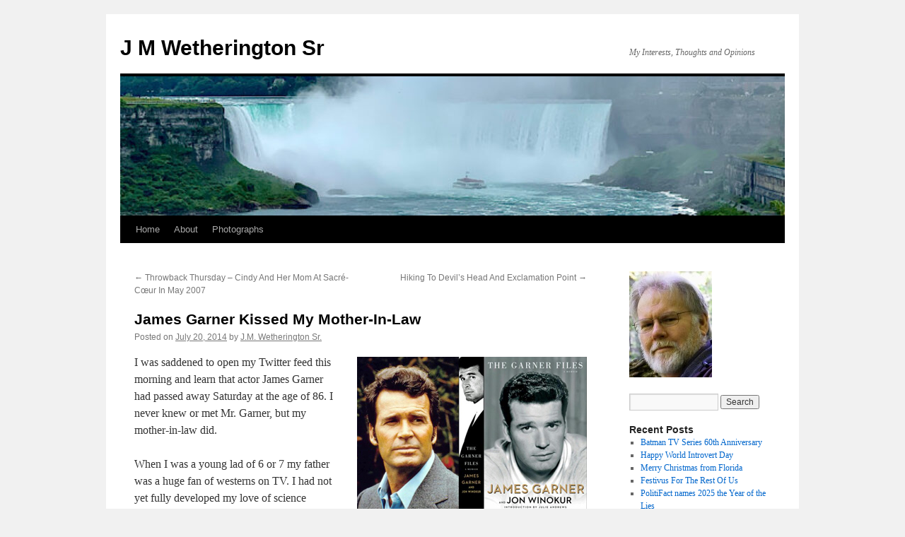

--- FILE ---
content_type: text/html; charset=UTF-8
request_url: https://jmwetheringtonsr.com/james-garner-kissed-my-mother-in-law/
body_size: 19033
content:
<!DOCTYPE html><html dir="ltr" lang="en-US" prefix="og: https://ogp.me/ns#"><head><script data-no-optimize="1">var litespeed_docref=sessionStorage.getItem("litespeed_docref");litespeed_docref&&(Object.defineProperty(document,"referrer",{get:function(){return litespeed_docref}}),sessionStorage.removeItem("litespeed_docref"));</script> <meta charset="UTF-8" /><title>
James Garner Kissed My Mother-In-Law - J M Wetherington SrJ M Wetherington Sr</title><link rel="profile" href="https://gmpg.org/xfn/11" /><link rel="pingback" href="https://jmwetheringtonsr.com/xmlrpc.php"><meta name="description" content="I was saddened to open my Twitter feed this morning and learn that actor James Garner had passed away Saturday at the age of 86. I never knew or met Mr. Garner, but my mother-in-law did. When I was a young lad of 6 or 7 my father was a huge fan of westerns on" /><meta name="robots" content="max-image-preview:large" /><meta name="author" content="J.M. Wetherington Sr."/><meta name="google-site-verification" content="xNvSef1hDN6M0zkojWRXhkC-gAmtxPJsaykiFv9ZF8w" /><link rel="canonical" href="https://jmwetheringtonsr.com/james-garner-kissed-my-mother-in-law/" /><meta name="generator" content="All in One SEO (AIOSEO) 4.9.3" /><meta property="og:locale" content="en_US" /><meta property="og:site_name" content="J M Wetherington Sr - My Interests, Thoughts and Opinions" /><meta property="og:type" content="article" /><meta property="og:title" content="James Garner Kissed My Mother-In-Law - J M Wetherington Sr" /><meta property="og:description" content="I was saddened to open my Twitter feed this morning and learn that actor James Garner had passed away Saturday at the age of 86. I never knew or met Mr. Garner, but my mother-in-law did. When I was a young lad of 6 or 7 my father was a huge fan of westerns on" /><meta property="og:url" content="https://jmwetheringtonsr.com/james-garner-kissed-my-mother-in-law/" /><meta property="article:published_time" content="2014-07-20T18:12:42+00:00" /><meta property="article:modified_time" content="2014-07-20T18:13:27+00:00" /><meta name="twitter:card" content="summary_large_image" /><meta name="twitter:title" content="James Garner Kissed My Mother-In-Law - J M Wetherington Sr" /><meta name="twitter:description" content="I was saddened to open my Twitter feed this morning and learn that actor James Garner had passed away Saturday at the age of 86. I never knew or met Mr. Garner, but my mother-in-law did. When I was a young lad of 6 or 7 my father was a huge fan of westerns on" /> <script type="application/ld+json" class="aioseo-schema">{"@context":"https:\/\/schema.org","@graph":[{"@type":"BlogPosting","@id":"https:\/\/jmwetheringtonsr.com\/james-garner-kissed-my-mother-in-law\/#blogposting","name":"James Garner Kissed My Mother-In-Law - J M Wetherington Sr","headline":"James Garner Kissed My Mother-In-Law","author":{"@id":"https:\/\/jmwetheringtonsr.com\/author\/j-m-wetheringtongmail-com\/#author"},"publisher":{"@id":"https:\/\/jmwetheringtonsr.com\/#person"},"image":{"@type":"ImageObject","url":"https:\/\/jmwetheringtonsr.com\/wp-content\/uploads\/2014\/07\/james_garner_garner_files_covers325px.jpg","@id":"https:\/\/jmwetheringtonsr.com\/james-garner-kissed-my-mother-in-law\/#articleImage","width":325,"height":219},"datePublished":"2014-07-20T14:12:42-04:00","dateModified":"2014-07-20T14:13:27-04:00","inLanguage":"en-US","mainEntityOfPage":{"@id":"https:\/\/jmwetheringtonsr.com\/james-garner-kissed-my-mother-in-law\/#webpage"},"isPartOf":{"@id":"https:\/\/jmwetheringtonsr.com\/james-garner-kissed-my-mother-in-law\/#webpage"},"articleSection":"Movies, Television, James Garner, Maverick, POW, Rockford Files"},{"@type":"BreadcrumbList","@id":"https:\/\/jmwetheringtonsr.com\/james-garner-kissed-my-mother-in-law\/#breadcrumblist","itemListElement":[{"@type":"ListItem","@id":"https:\/\/jmwetheringtonsr.com#listItem","position":1,"name":"Home","item":"https:\/\/jmwetheringtonsr.com","nextItem":{"@type":"ListItem","@id":"https:\/\/jmwetheringtonsr.com\/category\/television\/#listItem","name":"Television"}},{"@type":"ListItem","@id":"https:\/\/jmwetheringtonsr.com\/category\/television\/#listItem","position":2,"name":"Television","item":"https:\/\/jmwetheringtonsr.com\/category\/television\/","nextItem":{"@type":"ListItem","@id":"https:\/\/jmwetheringtonsr.com\/james-garner-kissed-my-mother-in-law\/#listItem","name":"James Garner Kissed My Mother-In-Law"},"previousItem":{"@type":"ListItem","@id":"https:\/\/jmwetheringtonsr.com#listItem","name":"Home"}},{"@type":"ListItem","@id":"https:\/\/jmwetheringtonsr.com\/james-garner-kissed-my-mother-in-law\/#listItem","position":3,"name":"James Garner Kissed My Mother-In-Law","previousItem":{"@type":"ListItem","@id":"https:\/\/jmwetheringtonsr.com\/category\/television\/#listItem","name":"Television"}}]},{"@type":"Person","@id":"https:\/\/jmwetheringtonsr.com\/#person","name":"J.M. Wetherington Sr.","image":{"@type":"ImageObject","@id":"https:\/\/jmwetheringtonsr.com\/james-garner-kissed-my-mother-in-law\/#personImage","url":"https:\/\/secure.gravatar.com\/avatar\/9a186a5dacc7c2390680bcf18ce4c064513ee4bf22e36835911eadb7eb5acd74?s=96&d=mm&r=r","width":96,"height":96,"caption":"J.M. Wetherington Sr."}},{"@type":"Person","@id":"https:\/\/jmwetheringtonsr.com\/author\/j-m-wetheringtongmail-com\/#author","url":"https:\/\/jmwetheringtonsr.com\/author\/j-m-wetheringtongmail-com\/","name":"J.M. Wetherington Sr.","image":{"@type":"ImageObject","@id":"https:\/\/jmwetheringtonsr.com\/james-garner-kissed-my-mother-in-law\/#authorImage","url":"https:\/\/secure.gravatar.com\/avatar\/9a186a5dacc7c2390680bcf18ce4c064513ee4bf22e36835911eadb7eb5acd74?s=96&d=mm&r=r","width":96,"height":96,"caption":"J.M. Wetherington Sr."}},{"@type":"WebPage","@id":"https:\/\/jmwetheringtonsr.com\/james-garner-kissed-my-mother-in-law\/#webpage","url":"https:\/\/jmwetheringtonsr.com\/james-garner-kissed-my-mother-in-law\/","name":"James Garner Kissed My Mother-In-Law - J M Wetherington Sr","description":"I was saddened to open my Twitter feed this morning and learn that actor James Garner had passed away Saturday at the age of 86. I never knew or met Mr. Garner, but my mother-in-law did. When I was a young lad of 6 or 7 my father was a huge fan of westerns on","inLanguage":"en-US","isPartOf":{"@id":"https:\/\/jmwetheringtonsr.com\/#website"},"breadcrumb":{"@id":"https:\/\/jmwetheringtonsr.com\/james-garner-kissed-my-mother-in-law\/#breadcrumblist"},"author":{"@id":"https:\/\/jmwetheringtonsr.com\/author\/j-m-wetheringtongmail-com\/#author"},"creator":{"@id":"https:\/\/jmwetheringtonsr.com\/author\/j-m-wetheringtongmail-com\/#author"},"datePublished":"2014-07-20T14:12:42-04:00","dateModified":"2014-07-20T14:13:27-04:00"},{"@type":"WebSite","@id":"https:\/\/jmwetheringtonsr.com\/#website","url":"https:\/\/jmwetheringtonsr.com\/","name":"J M Wetherington Sr","description":"My Interests, Thoughts and Opinions","inLanguage":"en-US","publisher":{"@id":"https:\/\/jmwetheringtonsr.com\/#person"}}]}</script> <link rel="alternate" type="application/rss+xml" title="J M Wetherington Sr &raquo; Feed" href="https://jmwetheringtonsr.com/feed/" /><link rel="alternate" type="application/rss+xml" title="J M Wetherington Sr &raquo; Comments Feed" href="https://jmwetheringtonsr.com/comments/feed/" /><link rel="alternate" title="oEmbed (JSON)" type="application/json+oembed" href="https://jmwetheringtonsr.com/wp-json/oembed/1.0/embed?url=https%3A%2F%2Fjmwetheringtonsr.com%2Fjames-garner-kissed-my-mother-in-law%2F" /><link rel="alternate" title="oEmbed (XML)" type="text/xml+oembed" href="https://jmwetheringtonsr.com/wp-json/oembed/1.0/embed?url=https%3A%2F%2Fjmwetheringtonsr.com%2Fjames-garner-kissed-my-mother-in-law%2F&#038;format=xml" />
 <script src="//www.googletagmanager.com/gtag/js?id=G-YZV8WXD9G5"  data-cfasync="false" data-wpfc-render="false" type="text/javascript" async></script> <script data-cfasync="false" data-wpfc-render="false" type="text/javascript">var mi_version = '9.11.1';
				var mi_track_user = true;
				var mi_no_track_reason = '';
								var MonsterInsightsDefaultLocations = {"page_location":"https:\/\/jmwetheringtonsr.com\/james-garner-kissed-my-mother-in-law\/"};
								if ( typeof MonsterInsightsPrivacyGuardFilter === 'function' ) {
					var MonsterInsightsLocations = (typeof MonsterInsightsExcludeQuery === 'object') ? MonsterInsightsPrivacyGuardFilter( MonsterInsightsExcludeQuery ) : MonsterInsightsPrivacyGuardFilter( MonsterInsightsDefaultLocations );
				} else {
					var MonsterInsightsLocations = (typeof MonsterInsightsExcludeQuery === 'object') ? MonsterInsightsExcludeQuery : MonsterInsightsDefaultLocations;
				}

								var disableStrs = [
										'ga-disable-G-YZV8WXD9G5',
									];

				/* Function to detect opted out users */
				function __gtagTrackerIsOptedOut() {
					for (var index = 0; index < disableStrs.length; index++) {
						if (document.cookie.indexOf(disableStrs[index] + '=true') > -1) {
							return true;
						}
					}

					return false;
				}

				/* Disable tracking if the opt-out cookie exists. */
				if (__gtagTrackerIsOptedOut()) {
					for (var index = 0; index < disableStrs.length; index++) {
						window[disableStrs[index]] = true;
					}
				}

				/* Opt-out function */
				function __gtagTrackerOptout() {
					for (var index = 0; index < disableStrs.length; index++) {
						document.cookie = disableStrs[index] + '=true; expires=Thu, 31 Dec 2099 23:59:59 UTC; path=/';
						window[disableStrs[index]] = true;
					}
				}

				if ('undefined' === typeof gaOptout) {
					function gaOptout() {
						__gtagTrackerOptout();
					}
				}
								window.dataLayer = window.dataLayer || [];

				window.MonsterInsightsDualTracker = {
					helpers: {},
					trackers: {},
				};
				if (mi_track_user) {
					function __gtagDataLayer() {
						dataLayer.push(arguments);
					}

					function __gtagTracker(type, name, parameters) {
						if (!parameters) {
							parameters = {};
						}

						if (parameters.send_to) {
							__gtagDataLayer.apply(null, arguments);
							return;
						}

						if (type === 'event') {
														parameters.send_to = monsterinsights_frontend.v4_id;
							var hookName = name;
							if (typeof parameters['event_category'] !== 'undefined') {
								hookName = parameters['event_category'] + ':' + name;
							}

							if (typeof MonsterInsightsDualTracker.trackers[hookName] !== 'undefined') {
								MonsterInsightsDualTracker.trackers[hookName](parameters);
							} else {
								__gtagDataLayer('event', name, parameters);
							}
							
						} else {
							__gtagDataLayer.apply(null, arguments);
						}
					}

					__gtagTracker('js', new Date());
					__gtagTracker('set', {
						'developer_id.dZGIzZG': true,
											});
					if ( MonsterInsightsLocations.page_location ) {
						__gtagTracker('set', MonsterInsightsLocations);
					}
										__gtagTracker('config', 'G-YZV8WXD9G5', {"forceSSL":"true"} );
										window.gtag = __gtagTracker;										(function () {
						/* https://developers.google.com/analytics/devguides/collection/analyticsjs/ */
						/* ga and __gaTracker compatibility shim. */
						var noopfn = function () {
							return null;
						};
						var newtracker = function () {
							return new Tracker();
						};
						var Tracker = function () {
							return null;
						};
						var p = Tracker.prototype;
						p.get = noopfn;
						p.set = noopfn;
						p.send = function () {
							var args = Array.prototype.slice.call(arguments);
							args.unshift('send');
							__gaTracker.apply(null, args);
						};
						var __gaTracker = function () {
							var len = arguments.length;
							if (len === 0) {
								return;
							}
							var f = arguments[len - 1];
							if (typeof f !== 'object' || f === null || typeof f.hitCallback !== 'function') {
								if ('send' === arguments[0]) {
									var hitConverted, hitObject = false, action;
									if ('event' === arguments[1]) {
										if ('undefined' !== typeof arguments[3]) {
											hitObject = {
												'eventAction': arguments[3],
												'eventCategory': arguments[2],
												'eventLabel': arguments[4],
												'value': arguments[5] ? arguments[5] : 1,
											}
										}
									}
									if ('pageview' === arguments[1]) {
										if ('undefined' !== typeof arguments[2]) {
											hitObject = {
												'eventAction': 'page_view',
												'page_path': arguments[2],
											}
										}
									}
									if (typeof arguments[2] === 'object') {
										hitObject = arguments[2];
									}
									if (typeof arguments[5] === 'object') {
										Object.assign(hitObject, arguments[5]);
									}
									if ('undefined' !== typeof arguments[1].hitType) {
										hitObject = arguments[1];
										if ('pageview' === hitObject.hitType) {
											hitObject.eventAction = 'page_view';
										}
									}
									if (hitObject) {
										action = 'timing' === arguments[1].hitType ? 'timing_complete' : hitObject.eventAction;
										hitConverted = mapArgs(hitObject);
										__gtagTracker('event', action, hitConverted);
									}
								}
								return;
							}

							function mapArgs(args) {
								var arg, hit = {};
								var gaMap = {
									'eventCategory': 'event_category',
									'eventAction': 'event_action',
									'eventLabel': 'event_label',
									'eventValue': 'event_value',
									'nonInteraction': 'non_interaction',
									'timingCategory': 'event_category',
									'timingVar': 'name',
									'timingValue': 'value',
									'timingLabel': 'event_label',
									'page': 'page_path',
									'location': 'page_location',
									'title': 'page_title',
									'referrer' : 'page_referrer',
								};
								for (arg in args) {
																		if (!(!args.hasOwnProperty(arg) || !gaMap.hasOwnProperty(arg))) {
										hit[gaMap[arg]] = args[arg];
									} else {
										hit[arg] = args[arg];
									}
								}
								return hit;
							}

							try {
								f.hitCallback();
							} catch (ex) {
							}
						};
						__gaTracker.create = newtracker;
						__gaTracker.getByName = newtracker;
						__gaTracker.getAll = function () {
							return [];
						};
						__gaTracker.remove = noopfn;
						__gaTracker.loaded = true;
						window['__gaTracker'] = __gaTracker;
					})();
									} else {
										console.log("");
					(function () {
						function __gtagTracker() {
							return null;
						}

						window['__gtagTracker'] = __gtagTracker;
						window['gtag'] = __gtagTracker;
					})();
									}</script> <style id='wp-img-auto-sizes-contain-inline-css' type='text/css'>img:is([sizes=auto i],[sizes^="auto," i]){contain-intrinsic-size:3000px 1500px}
/*# sourceURL=wp-img-auto-sizes-contain-inline-css */</style><link data-optimized="2" rel="stylesheet" href="https://jmwetheringtonsr.com/wp-content/litespeed/css/400eed134b0047955eb1657bc04fbdc9.css?ver=e4b6d" /><style id='wp-emoji-styles-inline-css' type='text/css'>img.wp-smiley, img.emoji {
		display: inline !important;
		border: none !important;
		box-shadow: none !important;
		height: 1em !important;
		width: 1em !important;
		margin: 0 0.07em !important;
		vertical-align: -0.1em !important;
		background: none !important;
		padding: 0 !important;
	}
/*# sourceURL=wp-emoji-styles-inline-css */</style><style id='wp-block-paragraph-inline-css' type='text/css'>.is-small-text{font-size:.875em}.is-regular-text{font-size:1em}.is-large-text{font-size:2.25em}.is-larger-text{font-size:3em}.has-drop-cap:not(:focus):first-letter{float:left;font-size:8.4em;font-style:normal;font-weight:100;line-height:.68;margin:.05em .1em 0 0;text-transform:uppercase}body.rtl .has-drop-cap:not(:focus):first-letter{float:none;margin-left:.1em}p.has-drop-cap.has-background{overflow:hidden}:root :where(p.has-background){padding:1.25em 2.375em}:where(p.has-text-color:not(.has-link-color)) a{color:inherit}p.has-text-align-left[style*="writing-mode:vertical-lr"],p.has-text-align-right[style*="writing-mode:vertical-rl"]{rotate:180deg}
/*# sourceURL=https://jmwetheringtonsr.com/wp-includes/blocks/paragraph/style.min.css */</style><style id='wp-block-quote-inline-css' type='text/css'>.wp-block-quote{box-sizing:border-box;overflow-wrap:break-word}.wp-block-quote.is-large:where(:not(.is-style-plain)),.wp-block-quote.is-style-large:where(:not(.is-style-plain)){margin-bottom:1em;padding:0 1em}.wp-block-quote.is-large:where(:not(.is-style-plain)) p,.wp-block-quote.is-style-large:where(:not(.is-style-plain)) p{font-size:1.5em;font-style:italic;line-height:1.6}.wp-block-quote.is-large:where(:not(.is-style-plain)) cite,.wp-block-quote.is-large:where(:not(.is-style-plain)) footer,.wp-block-quote.is-style-large:where(:not(.is-style-plain)) cite,.wp-block-quote.is-style-large:where(:not(.is-style-plain)) footer{font-size:1.125em;text-align:right}.wp-block-quote>cite{display:block}
/*# sourceURL=https://jmwetheringtonsr.com/wp-includes/blocks/quote/style.min.css */</style><style id='wp-block-quote-theme-inline-css' type='text/css'>.wp-block-quote{border-left:.25em solid;margin:0 0 1.75em;padding-left:1em}.wp-block-quote cite,.wp-block-quote footer{color:currentColor;font-size:.8125em;font-style:normal;position:relative}.wp-block-quote:where(.has-text-align-right){border-left:none;border-right:.25em solid;padding-left:0;padding-right:1em}.wp-block-quote:where(.has-text-align-center){border:none;padding-left:0}.wp-block-quote.is-large,.wp-block-quote.is-style-large,.wp-block-quote:where(.is-style-plain){border:none}
/*# sourceURL=https://jmwetheringtonsr.com/wp-includes/blocks/quote/theme.min.css */</style><style id='global-styles-inline-css' type='text/css'>:root{--wp--preset--aspect-ratio--square: 1;--wp--preset--aspect-ratio--4-3: 4/3;--wp--preset--aspect-ratio--3-4: 3/4;--wp--preset--aspect-ratio--3-2: 3/2;--wp--preset--aspect-ratio--2-3: 2/3;--wp--preset--aspect-ratio--16-9: 16/9;--wp--preset--aspect-ratio--9-16: 9/16;--wp--preset--color--black: #000;--wp--preset--color--cyan-bluish-gray: #abb8c3;--wp--preset--color--white: #fff;--wp--preset--color--pale-pink: #f78da7;--wp--preset--color--vivid-red: #cf2e2e;--wp--preset--color--luminous-vivid-orange: #ff6900;--wp--preset--color--luminous-vivid-amber: #fcb900;--wp--preset--color--light-green-cyan: #7bdcb5;--wp--preset--color--vivid-green-cyan: #00d084;--wp--preset--color--pale-cyan-blue: #8ed1fc;--wp--preset--color--vivid-cyan-blue: #0693e3;--wp--preset--color--vivid-purple: #9b51e0;--wp--preset--color--blue: #0066cc;--wp--preset--color--medium-gray: #666;--wp--preset--color--light-gray: #f1f1f1;--wp--preset--gradient--vivid-cyan-blue-to-vivid-purple: linear-gradient(135deg,rgb(6,147,227) 0%,rgb(155,81,224) 100%);--wp--preset--gradient--light-green-cyan-to-vivid-green-cyan: linear-gradient(135deg,rgb(122,220,180) 0%,rgb(0,208,130) 100%);--wp--preset--gradient--luminous-vivid-amber-to-luminous-vivid-orange: linear-gradient(135deg,rgb(252,185,0) 0%,rgb(255,105,0) 100%);--wp--preset--gradient--luminous-vivid-orange-to-vivid-red: linear-gradient(135deg,rgb(255,105,0) 0%,rgb(207,46,46) 100%);--wp--preset--gradient--very-light-gray-to-cyan-bluish-gray: linear-gradient(135deg,rgb(238,238,238) 0%,rgb(169,184,195) 100%);--wp--preset--gradient--cool-to-warm-spectrum: linear-gradient(135deg,rgb(74,234,220) 0%,rgb(151,120,209) 20%,rgb(207,42,186) 40%,rgb(238,44,130) 60%,rgb(251,105,98) 80%,rgb(254,248,76) 100%);--wp--preset--gradient--blush-light-purple: linear-gradient(135deg,rgb(255,206,236) 0%,rgb(152,150,240) 100%);--wp--preset--gradient--blush-bordeaux: linear-gradient(135deg,rgb(254,205,165) 0%,rgb(254,45,45) 50%,rgb(107,0,62) 100%);--wp--preset--gradient--luminous-dusk: linear-gradient(135deg,rgb(255,203,112) 0%,rgb(199,81,192) 50%,rgb(65,88,208) 100%);--wp--preset--gradient--pale-ocean: linear-gradient(135deg,rgb(255,245,203) 0%,rgb(182,227,212) 50%,rgb(51,167,181) 100%);--wp--preset--gradient--electric-grass: linear-gradient(135deg,rgb(202,248,128) 0%,rgb(113,206,126) 100%);--wp--preset--gradient--midnight: linear-gradient(135deg,rgb(2,3,129) 0%,rgb(40,116,252) 100%);--wp--preset--font-size--small: 13px;--wp--preset--font-size--medium: 20px;--wp--preset--font-size--large: 36px;--wp--preset--font-size--x-large: 42px;--wp--preset--spacing--20: 0.44rem;--wp--preset--spacing--30: 0.67rem;--wp--preset--spacing--40: 1rem;--wp--preset--spacing--50: 1.5rem;--wp--preset--spacing--60: 2.25rem;--wp--preset--spacing--70: 3.38rem;--wp--preset--spacing--80: 5.06rem;--wp--preset--shadow--natural: 6px 6px 9px rgba(0, 0, 0, 0.2);--wp--preset--shadow--deep: 12px 12px 50px rgba(0, 0, 0, 0.4);--wp--preset--shadow--sharp: 6px 6px 0px rgba(0, 0, 0, 0.2);--wp--preset--shadow--outlined: 6px 6px 0px -3px rgb(255, 255, 255), 6px 6px rgb(0, 0, 0);--wp--preset--shadow--crisp: 6px 6px 0px rgb(0, 0, 0);}:where(.is-layout-flex){gap: 0.5em;}:where(.is-layout-grid){gap: 0.5em;}body .is-layout-flex{display: flex;}.is-layout-flex{flex-wrap: wrap;align-items: center;}.is-layout-flex > :is(*, div){margin: 0;}body .is-layout-grid{display: grid;}.is-layout-grid > :is(*, div){margin: 0;}:where(.wp-block-columns.is-layout-flex){gap: 2em;}:where(.wp-block-columns.is-layout-grid){gap: 2em;}:where(.wp-block-post-template.is-layout-flex){gap: 1.25em;}:where(.wp-block-post-template.is-layout-grid){gap: 1.25em;}.has-black-color{color: var(--wp--preset--color--black) !important;}.has-cyan-bluish-gray-color{color: var(--wp--preset--color--cyan-bluish-gray) !important;}.has-white-color{color: var(--wp--preset--color--white) !important;}.has-pale-pink-color{color: var(--wp--preset--color--pale-pink) !important;}.has-vivid-red-color{color: var(--wp--preset--color--vivid-red) !important;}.has-luminous-vivid-orange-color{color: var(--wp--preset--color--luminous-vivid-orange) !important;}.has-luminous-vivid-amber-color{color: var(--wp--preset--color--luminous-vivid-amber) !important;}.has-light-green-cyan-color{color: var(--wp--preset--color--light-green-cyan) !important;}.has-vivid-green-cyan-color{color: var(--wp--preset--color--vivid-green-cyan) !important;}.has-pale-cyan-blue-color{color: var(--wp--preset--color--pale-cyan-blue) !important;}.has-vivid-cyan-blue-color{color: var(--wp--preset--color--vivid-cyan-blue) !important;}.has-vivid-purple-color{color: var(--wp--preset--color--vivid-purple) !important;}.has-black-background-color{background-color: var(--wp--preset--color--black) !important;}.has-cyan-bluish-gray-background-color{background-color: var(--wp--preset--color--cyan-bluish-gray) !important;}.has-white-background-color{background-color: var(--wp--preset--color--white) !important;}.has-pale-pink-background-color{background-color: var(--wp--preset--color--pale-pink) !important;}.has-vivid-red-background-color{background-color: var(--wp--preset--color--vivid-red) !important;}.has-luminous-vivid-orange-background-color{background-color: var(--wp--preset--color--luminous-vivid-orange) !important;}.has-luminous-vivid-amber-background-color{background-color: var(--wp--preset--color--luminous-vivid-amber) !important;}.has-light-green-cyan-background-color{background-color: var(--wp--preset--color--light-green-cyan) !important;}.has-vivid-green-cyan-background-color{background-color: var(--wp--preset--color--vivid-green-cyan) !important;}.has-pale-cyan-blue-background-color{background-color: var(--wp--preset--color--pale-cyan-blue) !important;}.has-vivid-cyan-blue-background-color{background-color: var(--wp--preset--color--vivid-cyan-blue) !important;}.has-vivid-purple-background-color{background-color: var(--wp--preset--color--vivid-purple) !important;}.has-black-border-color{border-color: var(--wp--preset--color--black) !important;}.has-cyan-bluish-gray-border-color{border-color: var(--wp--preset--color--cyan-bluish-gray) !important;}.has-white-border-color{border-color: var(--wp--preset--color--white) !important;}.has-pale-pink-border-color{border-color: var(--wp--preset--color--pale-pink) !important;}.has-vivid-red-border-color{border-color: var(--wp--preset--color--vivid-red) !important;}.has-luminous-vivid-orange-border-color{border-color: var(--wp--preset--color--luminous-vivid-orange) !important;}.has-luminous-vivid-amber-border-color{border-color: var(--wp--preset--color--luminous-vivid-amber) !important;}.has-light-green-cyan-border-color{border-color: var(--wp--preset--color--light-green-cyan) !important;}.has-vivid-green-cyan-border-color{border-color: var(--wp--preset--color--vivid-green-cyan) !important;}.has-pale-cyan-blue-border-color{border-color: var(--wp--preset--color--pale-cyan-blue) !important;}.has-vivid-cyan-blue-border-color{border-color: var(--wp--preset--color--vivid-cyan-blue) !important;}.has-vivid-purple-border-color{border-color: var(--wp--preset--color--vivid-purple) !important;}.has-vivid-cyan-blue-to-vivid-purple-gradient-background{background: var(--wp--preset--gradient--vivid-cyan-blue-to-vivid-purple) !important;}.has-light-green-cyan-to-vivid-green-cyan-gradient-background{background: var(--wp--preset--gradient--light-green-cyan-to-vivid-green-cyan) !important;}.has-luminous-vivid-amber-to-luminous-vivid-orange-gradient-background{background: var(--wp--preset--gradient--luminous-vivid-amber-to-luminous-vivid-orange) !important;}.has-luminous-vivid-orange-to-vivid-red-gradient-background{background: var(--wp--preset--gradient--luminous-vivid-orange-to-vivid-red) !important;}.has-very-light-gray-to-cyan-bluish-gray-gradient-background{background: var(--wp--preset--gradient--very-light-gray-to-cyan-bluish-gray) !important;}.has-cool-to-warm-spectrum-gradient-background{background: var(--wp--preset--gradient--cool-to-warm-spectrum) !important;}.has-blush-light-purple-gradient-background{background: var(--wp--preset--gradient--blush-light-purple) !important;}.has-blush-bordeaux-gradient-background{background: var(--wp--preset--gradient--blush-bordeaux) !important;}.has-luminous-dusk-gradient-background{background: var(--wp--preset--gradient--luminous-dusk) !important;}.has-pale-ocean-gradient-background{background: var(--wp--preset--gradient--pale-ocean) !important;}.has-electric-grass-gradient-background{background: var(--wp--preset--gradient--electric-grass) !important;}.has-midnight-gradient-background{background: var(--wp--preset--gradient--midnight) !important;}.has-small-font-size{font-size: var(--wp--preset--font-size--small) !important;}.has-medium-font-size{font-size: var(--wp--preset--font-size--medium) !important;}.has-large-font-size{font-size: var(--wp--preset--font-size--large) !important;}.has-x-large-font-size{font-size: var(--wp--preset--font-size--x-large) !important;}
/*# sourceURL=global-styles-inline-css */</style><style id='classic-theme-styles-inline-css' type='text/css'>/*! This file is auto-generated */
.wp-block-button__link{color:#fff;background-color:#32373c;border-radius:9999px;box-shadow:none;text-decoration:none;padding:calc(.667em + 2px) calc(1.333em + 2px);font-size:1.125em}.wp-block-file__button{background:#32373c;color:#fff;text-decoration:none}
/*# sourceURL=/wp-includes/css/classic-themes.min.css */</style> <script type="litespeed/javascript" data-src="https://jmwetheringtonsr.com/wp-content/plugins/google-analytics-for-wordpress/assets/js/frontend-gtag.min.js?ver=9.11.1" id="monsterinsights-frontend-script-js" data-wp-strategy="async"></script> <script data-cfasync="false" data-wpfc-render="false" type="text/javascript" id='monsterinsights-frontend-script-js-extra'>/*  */
var monsterinsights_frontend = {"js_events_tracking":"true","download_extensions":"doc,pdf,ppt,zip,xls,docx,pptx,xlsx","inbound_paths":"[]","home_url":"https:\/\/jmwetheringtonsr.com","hash_tracking":"false","v4_id":"G-YZV8WXD9G5"};/*  */</script> <link rel="https://api.w.org/" href="https://jmwetheringtonsr.com/wp-json/" /><link rel="alternate" title="JSON" type="application/json" href="https://jmwetheringtonsr.com/wp-json/wp/v2/posts/1989" /><link rel="EditURI" type="application/rsd+xml" title="RSD" href="https://jmwetheringtonsr.com/xmlrpc.php?rsd" /><meta name="generator" content="WordPress 6.9" /><link rel='shortlink' href='https://jmwetheringtonsr.com/?p=1989' /></head><body class="wp-singular post-template-default single single-post postid-1989 single-format-standard wp-theme-twentyten"><div id="wrapper" class="hfeed">
<a href="#content" class="screen-reader-text skip-link">Skip to content</a><div id="header"><div id="masthead"><div id="branding" role="banner"><div id="site-title">
<span>
<a href="https://jmwetheringtonsr.com/" rel="home" >J M Wetherington Sr</a>
</span></div><div id="site-description">My Interests, Thoughts and Opinions</div>
<img data-lazyloaded="1" src="[data-uri]" data-src="https://jmwetheringtonsr.com/wp-content/uploads/2024/01/cropped-IMG_6331.jpeg" width="940" height="197" alt="J M Wetherington Sr" data-srcset="https://jmwetheringtonsr.com/wp-content/uploads/2024/01/cropped-IMG_6331.jpeg 940w, https://jmwetheringtonsr.com/wp-content/uploads/2024/01/cropped-IMG_6331-325x68.jpeg 325w, https://jmwetheringtonsr.com/wp-content/uploads/2024/01/cropped-IMG_6331-650x136.jpeg 650w, https://jmwetheringtonsr.com/wp-content/uploads/2024/01/cropped-IMG_6331-150x31.jpeg 150w, https://jmwetheringtonsr.com/wp-content/uploads/2024/01/cropped-IMG_6331-768x161.jpeg 768w, https://jmwetheringtonsr.com/wp-content/uploads/2024/01/cropped-IMG_6331-300x63.jpeg 300w" data-sizes="(max-width: 940px) 100vw, 940px" decoding="async" fetchpriority="high" /></div><div id="access" role="navigation"><div class="menu"><ul><li ><a href="https://jmwetheringtonsr.com/">Home</a></li><li class="page_item page-item-9"><a href="https://jmwetheringtonsr.com/about/">About</a></li><li class="page_item page-item-84 page_item_has_children"><a href="https://jmwetheringtonsr.com/photographs/">Photographs</a><ul class='children'><li class="page_item page-item-437"><a href="https://jmwetheringtonsr.com/photographs/abby-and-jades-afternoon-tea/">Abby and Jade&#039;s Afternoon Tea</a></li><li class="page_item page-item-643"><a href="https://jmwetheringtonsr.com/photographs/abby-with-santa-christmas-2013/">Abby with Santa Christmas 2013</a></li><li class="page_item page-item-388"><a href="https://jmwetheringtonsr.com/photographs/abbys-4th-birthday-party-2013/">Abby&#039;s 4th Birthday Party 2013</a></li><li class="page_item page-item-1355"><a href="https://jmwetheringtonsr.com/photographs/chateau-barnes-noble-in-rochester-mn/">Chateau Barnes &amp; Noble in Rochester, MN</a></li><li class="page_item page-item-831"><a href="https://jmwetheringtonsr.com/photographs/christmas-eve-and-christmas-day-2013/">Christmas Eve and Christmas Day 2013</a></li><li class="page_item page-item-466"><a href="https://jmwetheringtonsr.com/photographs/heathers-field-day-november-22-2013/">Heather&#039;s Field Day &#8211; November 22, 2013</a></li><li class="page_item page-item-239"><a href="https://jmwetheringtonsr.com/photographs/leaves-changing-on-sheepback-mountain-october-6-2013/">Leaves Changing on Sheepback Mountain October 6, 2013</a></li><li class="page_item page-item-167"><a href="https://jmwetheringtonsr.com/photographs/metropolitan-museum-of-art-with-mark-pia-june-29-2013/">Metropolitan Museum of Art with Mark &amp; Pia June 29, 2013</a></li><li class="page_item page-item-169"><a href="https://jmwetheringtonsr.com/photographs/princeton-walking-tour-june-15-2013/">Princeton Walking Tour June 15, 2013</a></li></ul></li></ul></div></div></div></div><div id="main"><div id="container"><div id="content" role="main"><div id="nav-above" class="navigation"><div class="nav-previous"><a href="https://jmwetheringtonsr.com/throwback-thursday-cindy-and-her-mom-at-sacre-coeur-in-may-2007/" rel="prev"><span class="meta-nav">&larr;</span> Throwback Thursday &#8211; Cindy And Her Mom At Sacré-Cœur In May 2007</a></div><div class="nav-next"><a href="https://jmwetheringtonsr.com/hiking-to-devils-head-and-exclamation-point/" rel="next">Hiking To Devil’s Head And Exclamation Point <span class="meta-nav">&rarr;</span></a></div></div><div id="post-1989" class="post-1989 post type-post status-publish format-standard hentry category-movies category-television tag-james-garner tag-maverick tag-pow tag-rockford-files"><h1 class="entry-title">James Garner Kissed My Mother-In-Law</h1><div class="entry-meta">
<span class="meta-prep meta-prep-author">Posted on</span> <a href="https://jmwetheringtonsr.com/james-garner-kissed-my-mother-in-law/" title="2:12 pm" rel="bookmark"><span class="entry-date">July 20, 2014</span></a> <span class="meta-sep">by</span> <span class="author vcard"><a class="url fn n" href="https://jmwetheringtonsr.com/author/j-m-wetheringtongmail-com/" title="View all posts by J.M. Wetherington Sr.">J.M. Wetherington Sr.</a></span></div><div class="entry-content"><p><a href="https://jmwetheringtonsr.com/wp-content/uploads/2014/07/james_garner_garner_files_covers325px.jpg"><img data-lazyloaded="1" src="[data-uri]" decoding="async" class="alignright size-full wp-image-1990" data-src="https://jmwetheringtonsr.com/wp-content/uploads/2014/07/james_garner_garner_files_covers325px.jpg" alt="james_garner_garner_files_covers325px" width="325" height="219" data-srcset="https://jmwetheringtonsr.com/wp-content/uploads/2014/07/james_garner_garner_files_covers325px.jpg 325w, https://jmwetheringtonsr.com/wp-content/uploads/2014/07/james_garner_garner_files_covers325px-150x101.jpg 150w" data-sizes="(max-width: 325px) 100vw, 325px" /></a>I was saddened to open my Twitter feed this morning and learn that actor James Garner had passed away Saturday at the age of 86. I never knew or met Mr. Garner, but my mother-in-law did.</p><p>When I was a young lad of 6 or 7 my father was a huge fan of westerns on TV. I had not yet fully developed my love of science fiction-themed TV shows by that point, but I did know that westerns were not my favorite brand of entertainment. With the exception of one…”Maverick.”</p><p><a href="https://jmwetheringtonsr.com/wp-content/uploads/2014/07/james_garner_maverick325px.jpg"><img data-lazyloaded="1" src="[data-uri]" decoding="async" class="alignleft size-full wp-image-1991" data-src="https://jmwetheringtonsr.com/wp-content/uploads/2014/07/james_garner_maverick325px.jpg" alt="james_garner_maverick325px" width="325" height="279" data-srcset="https://jmwetheringtonsr.com/wp-content/uploads/2014/07/james_garner_maverick325px.jpg 325w, https://jmwetheringtonsr.com/wp-content/uploads/2014/07/james_garner_maverick325px-150x128.jpg 150w" data-sizes="(max-width: 325px) 100vw, 325px" /></a></p><p>&nbsp;</p><p>“Maverick” starred James Garner in the title role as a poker player from Texas who traveled to various towns in the old American West dispensing wisdom, justice and humor. His irreverent portrayal of the quintessential Old West hero was what drew me to his character; he wasn’t like Matt Dillon or Roy Rogers or Ben Cartwright. He was more like your older brother who let you in on the real story while pretending to go along with the crap that was being passed off as the truth.</p><p>&nbsp;</p><p>&nbsp;</p><p><a href="https://jmwetheringtonsr.com/wp-content/uploads/2014/07/james-garner-as-jim-rockford250px.jpg"><img data-lazyloaded="1" src="[data-uri]" loading="lazy" decoding="async" class="alignright size-full wp-image-1994" data-src="https://jmwetheringtonsr.com/wp-content/uploads/2014/07/james-garner-as-jim-rockford250px.jpg" alt="james-garner-as-jim-rockford250px" width="250" height="270" data-srcset="https://jmwetheringtonsr.com/wp-content/uploads/2014/07/james-garner-as-jim-rockford250px.jpg 250w, https://jmwetheringtonsr.com/wp-content/uploads/2014/07/james-garner-as-jim-rockford250px-138x150.jpg 138w" data-sizes="auto, (max-width: 250px) 100vw, 250px" /></a>The next time I saw James Garner on TV was in my late teens when “The Rockford Files” debuted on TV. Again, his portrayal of Jim Rockford, Private Investigator was unique in that most of the usual PI tropes were missing. Jim Rockford had no secretary, no office (other than his beat up trailer that was parked near the beach) and most of his contacts were from the seamier side of the city. This wasn’t Joe Mannix or Barnaby Jones.</p><p>Later in life I enjoyed his Polaroid commercials with Mariette Hartley in which their on-air chemistry was so good that many people though they were married in real life, and his role as Reverend &#8220;Tank&#8221; Sullivan in the 2000 movie “Space Cowboys.”</p><p>But back in 1971, my mother-in-law experienced a much more intimate connection with Mr. Garner.</p><p>My father-in-law was a POW in Vietnam at the time and his wife was involved in many, many efforts to bring those prisoners and her husband home safely. At one of the events to keep the plight of these prisoners and their return in the public eye, Mr. Garner was in attendance and my mother-in-law stood on her tip-toes, kissed him on the cheek and thanked him for appearing to help the efforts of so many wives and families who wanted to bring their loved ones home from prison in Vietnam. He stopped and asked her how long my father-in-law had been a prisoner, told her he hoped that my father-in-law would be released as soon as possible and then leaned over from his 6’3” height and kissed her on the cheek.</p><p>Even today, so many years later, her face lights up when she recounts the experience of how kind, considerate and caring he was when talking to her during that difficult, difficult time.</p><p>R.I.P. James Garner. You entertained generations of people with your talents and skills, and made a very special lady in my life smile in remembrance through her sadness of your passing.</p></div><div class="entry-utility">
This entry was posted in <a href="https://jmwetheringtonsr.com/category/movies/" rel="category tag">Movies</a>, <a href="https://jmwetheringtonsr.com/category/television/" rel="category tag">Television</a> and tagged <a href="https://jmwetheringtonsr.com/tag/james-garner/" rel="tag">James Garner</a>, <a href="https://jmwetheringtonsr.com/tag/maverick/" rel="tag">Maverick</a>, <a href="https://jmwetheringtonsr.com/tag/pow/" rel="tag">POW</a>, <a href="https://jmwetheringtonsr.com/tag/rockford-files/" rel="tag">Rockford Files</a>. Bookmark the <a href="https://jmwetheringtonsr.com/james-garner-kissed-my-mother-in-law/" title="Permalink to James Garner Kissed My Mother-In-Law" rel="bookmark">permalink</a>.</div></div><div id="nav-below" class="navigation"><div class="nav-previous"><a href="https://jmwetheringtonsr.com/throwback-thursday-cindy-and-her-mom-at-sacre-coeur-in-may-2007/" rel="prev"><span class="meta-nav">&larr;</span> Throwback Thursday &#8211; Cindy And Her Mom At Sacré-Cœur In May 2007</a></div><div class="nav-next"><a href="https://jmwetheringtonsr.com/hiking-to-devils-head-and-exclamation-point/" rel="next">Hiking To Devil’s Head And Exclamation Point <span class="meta-nav">&rarr;</span></a></div></div><div id="comments"></div></div></div><div id="primary" class="widget-area" role="complementary"><ul class="xoxo"><li id="media_image-2" class="widget-container widget_media_image"><img data-lazyloaded="1" src="[data-uri]" width="117" height="150" data-src="https://jmwetheringtonsr.com/wp-content/uploads/2013/09/jeff_beard_headshot_close1-117x150.jpg" class="image wp-image-21 alignnone attachment-0x0 size-0x0" alt="" style="max-width: 100%; height: auto;" decoding="async" loading="lazy" data-srcset="https://jmwetheringtonsr.com/wp-content/uploads/2013/09/jeff_beard_headshot_close1-117x150.jpg 117w, https://jmwetheringtonsr.com/wp-content/uploads/2013/09/jeff_beard_headshot_close1-234x300.jpg 234w, https://jmwetheringtonsr.com/wp-content/uploads/2013/09/jeff_beard_headshot_close1.jpg 254w" data-sizes="auto, (max-width: 117px) 100vw, 117px" /></li><li id="search-2" class="widget-container widget_search"><form role="search" method="get" id="searchform" class="searchform" action="https://jmwetheringtonsr.com/"><div>
<label class="screen-reader-text" for="s">Search for:</label>
<input type="text" value="" name="s" id="s" />
<input type="submit" id="searchsubmit" value="Search" /></div></form></li><li id="block-6" class="widget-container widget_block widget_text"><p></p></li><li id="block-7" class="widget-container widget_block widget_text"><p></p></li><li id="recent-posts-2" class="widget-container widget_recent_entries"><h3 class="widget-title">Recent Posts</h3><ul><li>
<a href="https://jmwetheringtonsr.com/batman-tv-series-60th-anniversary/">Batman TV Series 60th Anniversary</a></li><li>
<a href="https://jmwetheringtonsr.com/happy-world-introvert-day/">Happy World Introvert Day</a></li><li>
<a href="https://jmwetheringtonsr.com/merry-christmas-from-florida-2/">Merry Christmas from Florida</a></li><li>
<a href="https://jmwetheringtonsr.com/festivus-for-the-rest-of-us/">Festivus For The Rest Of Us</a></li><li>
<a href="https://jmwetheringtonsr.com/politifact-names-2025-the-year-of-the-lies/">PolitiFact names 2025 the Year of the Lies</a></li></ul></li><li id="recent-comments-2" class="widget-container widget_recent_comments"><h3 class="widget-title">Recent Comments</h3><ul id="recentcomments"><li class="recentcomments"><span class="comment-author-link"><a href="https://thewanderingwetheringtons.com/lake-louisa-state-park-in-clermont-florida-dec-20-2025-jan-3-2026/" class="url" rel="ugc external nofollow">Lake Louisa State Park in Clermont, Florida Dec 20 2025 – Jan 3 2026</a></span> on <a href="https://jmwetheringtonsr.com/festivus-for-the-rest-of-us/#comment-651">Festivus For The Rest Of Us</a></li><li class="recentcomments"><span class="comment-author-link"><a href="https://thewanderingwetheringtons.com/colt-creek-state-park-lakeland-florida-december-9-20-2025/" class="url" rel="ugc external nofollow">Colt Creek State Park Lakeland, Florida December 9 – 20, 2025</a></span> on <a href="https://jmwetheringtonsr.com/happy-60th-anniversary-to-a-charlie-brown-christmas/#comment-650">Happy 60th Anniversary to &#8220;A Charlie Brown Christmas&#8221;</a></li><li class="recentcomments"><span class="comment-author-link">J.M. Wetherington Sr.</span> on <a href="https://jmwetheringtonsr.com/national-kiss-a-wrestler-day/#comment-630">National Kiss A Wrestler Day</a></li><li class="recentcomments"><span class="comment-author-link">AnnMarie Wetherington</span> on <a href="https://jmwetheringtonsr.com/national-kiss-a-wrestler-day/#comment-627">National Kiss A Wrestler Day</a></li><li class="recentcomments"><span class="comment-author-link"><a href="https://thewanderingwetheringtons.com/lake-mitchell-campground-in-mitchell-south-dakota-july-24-27-2025/" class="url" rel="ugc external nofollow">Lake Mitchell Campground in Mitchell, South Dakota July 24-27, 2025 -</a></span> on <a href="https://jmwetheringtonsr.com/the-fantastic-four-first-steps-movie-review/#comment-595">The Fantastic Four: First Steps Movie Review</a></li></ul></li><li id="archives-2" class="widget-container widget_archive"><h3 class="widget-title">Archives</h3><ul><li><a href='https://jmwetheringtonsr.com/2026/01/'>January 2026</a></li><li><a href='https://jmwetheringtonsr.com/2025/12/'>December 2025</a></li><li><a href='https://jmwetheringtonsr.com/2025/11/'>November 2025</a></li><li><a href='https://jmwetheringtonsr.com/2025/10/'>October 2025</a></li><li><a href='https://jmwetheringtonsr.com/2025/09/'>September 2025</a></li><li><a href='https://jmwetheringtonsr.com/2025/08/'>August 2025</a></li><li><a href='https://jmwetheringtonsr.com/2025/07/'>July 2025</a></li><li><a href='https://jmwetheringtonsr.com/2025/06/'>June 2025</a></li><li><a href='https://jmwetheringtonsr.com/2025/05/'>May 2025</a></li><li><a href='https://jmwetheringtonsr.com/2025/04/'>April 2025</a></li><li><a href='https://jmwetheringtonsr.com/2025/03/'>March 2025</a></li><li><a href='https://jmwetheringtonsr.com/2025/02/'>February 2025</a></li><li><a href='https://jmwetheringtonsr.com/2024/12/'>December 2024</a></li><li><a href='https://jmwetheringtonsr.com/2024/04/'>April 2024</a></li><li><a href='https://jmwetheringtonsr.com/2024/02/'>February 2024</a></li><li><a href='https://jmwetheringtonsr.com/2020/12/'>December 2020</a></li><li><a href='https://jmwetheringtonsr.com/2020/11/'>November 2020</a></li><li><a href='https://jmwetheringtonsr.com/2020/08/'>August 2020</a></li><li><a href='https://jmwetheringtonsr.com/2020/07/'>July 2020</a></li><li><a href='https://jmwetheringtonsr.com/2020/06/'>June 2020</a></li><li><a href='https://jmwetheringtonsr.com/2020/05/'>May 2020</a></li><li><a href='https://jmwetheringtonsr.com/2020/03/'>March 2020</a></li><li><a href='https://jmwetheringtonsr.com/2020/02/'>February 2020</a></li><li><a href='https://jmwetheringtonsr.com/2020/01/'>January 2020</a></li><li><a href='https://jmwetheringtonsr.com/2019/07/'>July 2019</a></li><li><a href='https://jmwetheringtonsr.com/2018/09/'>September 2018</a></li><li><a href='https://jmwetheringtonsr.com/2018/06/'>June 2018</a></li><li><a href='https://jmwetheringtonsr.com/2018/05/'>May 2018</a></li><li><a href='https://jmwetheringtonsr.com/2018/04/'>April 2018</a></li><li><a href='https://jmwetheringtonsr.com/2018/03/'>March 2018</a></li><li><a href='https://jmwetheringtonsr.com/2018/02/'>February 2018</a></li><li><a href='https://jmwetheringtonsr.com/2018/01/'>January 2018</a></li><li><a href='https://jmwetheringtonsr.com/2016/01/'>January 2016</a></li><li><a href='https://jmwetheringtonsr.com/2015/12/'>December 2015</a></li><li><a href='https://jmwetheringtonsr.com/2015/11/'>November 2015</a></li><li><a href='https://jmwetheringtonsr.com/2015/10/'>October 2015</a></li><li><a href='https://jmwetheringtonsr.com/2015/09/'>September 2015</a></li><li><a href='https://jmwetheringtonsr.com/2015/08/'>August 2015</a></li><li><a href='https://jmwetheringtonsr.com/2015/07/'>July 2015</a></li><li><a href='https://jmwetheringtonsr.com/2015/06/'>June 2015</a></li><li><a href='https://jmwetheringtonsr.com/2015/05/'>May 2015</a></li><li><a href='https://jmwetheringtonsr.com/2015/04/'>April 2015</a></li><li><a href='https://jmwetheringtonsr.com/2015/03/'>March 2015</a></li><li><a href='https://jmwetheringtonsr.com/2015/02/'>February 2015</a></li><li><a href='https://jmwetheringtonsr.com/2015/01/'>January 2015</a></li><li><a href='https://jmwetheringtonsr.com/2014/12/'>December 2014</a></li><li><a href='https://jmwetheringtonsr.com/2014/11/'>November 2014</a></li><li><a href='https://jmwetheringtonsr.com/2014/10/'>October 2014</a></li><li><a href='https://jmwetheringtonsr.com/2014/09/'>September 2014</a></li><li><a href='https://jmwetheringtonsr.com/2014/08/'>August 2014</a></li><li><a href='https://jmwetheringtonsr.com/2014/07/'>July 2014</a></li><li><a href='https://jmwetheringtonsr.com/2014/06/'>June 2014</a></li><li><a href='https://jmwetheringtonsr.com/2014/05/'>May 2014</a></li><li><a href='https://jmwetheringtonsr.com/2014/04/'>April 2014</a></li><li><a href='https://jmwetheringtonsr.com/2014/03/'>March 2014</a></li><li><a href='https://jmwetheringtonsr.com/2014/02/'>February 2014</a></li><li><a href='https://jmwetheringtonsr.com/2014/01/'>January 2014</a></li><li><a href='https://jmwetheringtonsr.com/2013/12/'>December 2013</a></li><li><a href='https://jmwetheringtonsr.com/2013/11/'>November 2013</a></li><li><a href='https://jmwetheringtonsr.com/2013/10/'>October 2013</a></li><li><a href='https://jmwetheringtonsr.com/2013/09/'>September 2013</a></li></ul></li><li id="block-8" class="widget-container widget_block"><blockquote class="wp-block-quote is-layout-flow wp-block-quote-is-layout-flow"><p></p></blockquote></li><li id="categories-2" class="widget-container widget_categories"><h3 class="widget-title">Categories</h3><ul><li class="cat-item cat-item-7"><a href="https://jmwetheringtonsr.com/category/art/">Art</a></li><li class="cat-item cat-item-227"><a href="https://jmwetheringtonsr.com/category/atheism-2/">Atheism</a></li><li class="cat-item cat-item-371"><a href="https://jmwetheringtonsr.com/category/blogs/">Blogs</a></li><li class="cat-item cat-item-9"><a href="https://jmwetheringtonsr.com/category/books/">Books</a></li><li class="cat-item cat-item-951"><a href="https://jmwetheringtonsr.com/category/cartoon/">Cartoon</a></li><li class="cat-item cat-item-357"><a href="https://jmwetheringtonsr.com/category/caturday/">Caturday</a></li><li class="cat-item cat-item-405"><a href="https://jmwetheringtonsr.com/category/comic-books-2/">Comic Books</a></li><li class="cat-item cat-item-6"><a href="https://jmwetheringtonsr.com/category/comics/">Comics</a></li><li class="cat-item cat-item-92"><a href="https://jmwetheringtonsr.com/category/did-you-know/">Did You Know&#8230;?</a></li><li class="cat-item cat-item-24"><a href="https://jmwetheringtonsr.com/category/family/">Family</a></li><li class="cat-item cat-item-831"><a href="https://jmwetheringtonsr.com/category/food/">Food</a></li><li class="cat-item cat-item-28"><a href="https://jmwetheringtonsr.com/category/friends/">Friends</a></li><li class="cat-item cat-item-1"><a href="https://jmwetheringtonsr.com/category/general/">General</a></li><li class="cat-item cat-item-94"><a href="https://jmwetheringtonsr.com/category/health/">Health</a></li><li class="cat-item cat-item-380"><a href="https://jmwetheringtonsr.com/category/history/">History</a></li><li class="cat-item cat-item-71"><a href="https://jmwetheringtonsr.com/category/holidays/">Holidays</a></li><li class="cat-item cat-item-14"><a href="https://jmwetheringtonsr.com/category/humor/">Humor</a></li><li class="cat-item cat-item-102"><a href="https://jmwetheringtonsr.com/category/memorable-quotes/">Memorable Quotes</a></li><li class="cat-item cat-item-111"><a href="https://jmwetheringtonsr.com/category/movies/">Movies</a></li><li class="cat-item cat-item-55"><a href="https://jmwetheringtonsr.com/category/music-2/">Music</a></li><li class="cat-item cat-item-858"><a href="https://jmwetheringtonsr.com/category/music-of-my-life/">Music of My Life</a></li><li class="cat-item cat-item-946"><a href="https://jmwetheringtonsr.com/category/obituaries/">Obituaries</a></li><li class="cat-item cat-item-3"><a href="https://jmwetheringtonsr.com/category/photography/">Photography</a></li><li class="cat-item cat-item-980"><a href="https://jmwetheringtonsr.com/category/politics/">Politics</a></li><li class="cat-item cat-item-5"><a href="https://jmwetheringtonsr.com/category/postcards-from-maggie-valley/">Postcards From Maggie Valley</a></li><li class="cat-item cat-item-598"><a href="https://jmwetheringtonsr.com/category/product-reveiw/">Product Reveiw</a></li><li class="cat-item cat-item-358"><a href="https://jmwetheringtonsr.com/category/punday/">Punday</a></li><li class="cat-item cat-item-353"><a href="https://jmwetheringtonsr.com/category/restaurants/">Restaurants</a></li><li class="cat-item cat-item-169"><a href="https://jmwetheringtonsr.com/category/science-2/">Science</a></li><li class="cat-item cat-item-29"><a href="https://jmwetheringtonsr.com/category/sheamus/">Sheamus</a></li><li class="cat-item cat-item-113"><a href="https://jmwetheringtonsr.com/category/social-media/">Social Media</a></li><li class="cat-item cat-item-564"><a href="https://jmwetheringtonsr.com/category/special-days/">Special Days</a></li><li class="cat-item cat-item-765"><a href="https://jmwetheringtonsr.com/category/sports/">Sports</a></li><li class="cat-item cat-item-11"><a href="https://jmwetheringtonsr.com/category/star-trek/">Star Trek</a></li><li class="cat-item cat-item-935"><a href="https://jmwetheringtonsr.com/category/superman/">Superman</a></li><li class="cat-item cat-item-77"><a href="https://jmwetheringtonsr.com/category/technology/">Technology</a></li><li class="cat-item cat-item-85"><a href="https://jmwetheringtonsr.com/category/television/">Television</a></li><li class="cat-item cat-item-939"><a href="https://jmwetheringtonsr.com/category/ten-years-ago-today/">Ten Years Ago Today</a></li><li class="cat-item cat-item-748"><a href="https://jmwetheringtonsr.com/category/this-and-that/">This and That</a></li><li class="cat-item cat-item-222"><a href="https://jmwetheringtonsr.com/category/throwback-thursday/">Throwback Thursday</a></li><li class="cat-item cat-item-4"><a href="https://jmwetheringtonsr.com/category/travel/">Travel</a></li><li class="cat-item cat-item-361"><a href="https://jmwetheringtonsr.com/category/weather-events/">Weather Events</a></li><li class="cat-item cat-item-27"><a href="https://jmwetheringtonsr.com/category/wolfs-haven/">Wolf&#039;s Haven</a></li><li class="cat-item cat-item-8"><a href="https://jmwetheringtonsr.com/category/wrestling/">Wrestling</a></li></ul></li><li id="tag_cloud-2" class="widget-container widget_tag_cloud"><h3 class="widget-title">Tags</h3><div class="tagcloud"><ul class='wp-tag-cloud' role='list'><li><a href="https://jmwetheringtonsr.com/tag/albert-einstein/" class="tag-cloud-link tag-link-216 tag-link-position-1" style="font-size: 8.8682170542636pt;" aria-label="Albert Einstein (5 items)">Albert Einstein</a></li><li><a href="https://jmwetheringtonsr.com/tag/atheism/" class="tag-cloud-link tag-link-79 tag-link-position-2" style="font-size: 8.8682170542636pt;" aria-label="atheism (5 items)">atheism</a></li><li><a href="https://jmwetheringtonsr.com/tag/batman/" class="tag-cloud-link tag-link-33 tag-link-position-3" style="font-size: 15.37984496124pt;" aria-label="Batman (23 items)">Batman</a></li><li><a href="https://jmwetheringtonsr.com/tag/bella/" class="tag-cloud-link tag-link-247 tag-link-position-4" style="font-size: 9.6279069767442pt;" aria-label="Bella (6 items)">Bella</a></li><li><a href="https://jmwetheringtonsr.com/tag/birthday/" class="tag-cloud-link tag-link-668 tag-link-position-5" style="font-size: 15.162790697674pt;" aria-label="Birthday (22 items)">Birthday</a></li><li><a href="https://jmwetheringtonsr.com/tag/captain-america/" class="tag-cloud-link tag-link-128 tag-link-position-6" style="font-size: 11.255813953488pt;" aria-label="Captain America (9 items)">Captain America</a></li><li><a href="https://jmwetheringtonsr.com/tag/christmas/" class="tag-cloud-link tag-link-130 tag-link-position-7" style="font-size: 8.8682170542636pt;" aria-label="Christmas (5 items)">Christmas</a></li><li><a href="https://jmwetheringtonsr.com/tag/comic-books/" class="tag-cloud-link tag-link-95 tag-link-position-8" style="font-size: 18.635658914729pt;" aria-label="comic books (47 items)">comic books</a></li><li><a href="https://jmwetheringtonsr.com/tag/comic-strips/" class="tag-cloud-link tag-link-324 tag-link-position-9" style="font-size: 8.8682170542636pt;" aria-label="comic strips (5 items)">comic strips</a></li><li><a href="https://jmwetheringtonsr.com/tag/covid-19/" class="tag-cloud-link tag-link-914 tag-link-position-10" style="font-size: 10.170542635659pt;" aria-label="COVID-19 (7 items)">COVID-19</a></li><li><a href="https://jmwetheringtonsr.com/tag/facebook/" class="tag-cloud-link tag-link-114 tag-link-position-11" style="font-size: 10.713178294574pt;" aria-label="Facebook (8 items)">Facebook</a></li><li><a href="https://jmwetheringtonsr.com/tag/family/" class="tag-cloud-link tag-link-663 tag-link-position-12" style="font-size: 22pt;" aria-label="Family (96 items)">Family</a></li><li><a href="https://jmwetheringtonsr.com/tag/fantastic-four/" class="tag-cloud-link tag-link-458 tag-link-position-13" style="font-size: 9.6279069767442pt;" aria-label="Fantastic Four (6 items)">Fantastic Four</a></li><li><a href="https://jmwetheringtonsr.com/tag/fathers-day/" class="tag-cloud-link tag-link-298 tag-link-position-14" style="font-size: 8pt;" aria-label="Father&#039;s Day (4 items)">Father&#039;s Day</a></li><li><a href="https://jmwetheringtonsr.com/tag/florida/" class="tag-cloud-link tag-link-68 tag-link-position-15" style="font-size: 10.713178294574pt;" aria-label="Florida (8 items)">Florida</a></li><li><a href="https://jmwetheringtonsr.com/tag/grandchildren/" class="tag-cloud-link tag-link-664 tag-link-position-16" style="font-size: 20.589147286822pt;" aria-label="Grandchildren (72 items)">Grandchildren</a></li><li><a href="https://jmwetheringtonsr.com/tag/halloween/" class="tag-cloud-link tag-link-72 tag-link-position-17" style="font-size: 9.6279069767442pt;" aria-label="Halloween (6 items)">Halloween</a></li><li><a href="https://jmwetheringtonsr.com/tag/health/" class="tag-cloud-link tag-link-670 tag-link-position-18" style="font-size: 11.68992248062pt;" aria-label="Health (10 items)">Health</a></li><li><a href="https://jmwetheringtonsr.com/tag/holidays/" class="tag-cloud-link tag-link-667 tag-link-position-19" style="font-size: 17.333333333333pt;" aria-label="Holidays (35 items)">Holidays</a></li><li><a href="https://jmwetheringtonsr.com/tag/humor/" class="tag-cloud-link tag-link-662 tag-link-position-20" style="font-size: 18.527131782946pt;" aria-label="Humor (46 items)">Humor</a></li><li><a href="https://jmwetheringtonsr.com/tag/iphone5s/" class="tag-cloud-link tag-link-53 tag-link-position-21" style="font-size: 8.8682170542636pt;" aria-label="iPhone5S (5 items)">iPhone5S</a></li><li><a href="https://jmwetheringtonsr.com/tag/maggie-valley/" class="tag-cloud-link tag-link-22 tag-link-position-22" style="font-size: 14.077519379845pt;" aria-label="Maggie Valley (17 items)">Maggie Valley</a></li><li><a href="https://jmwetheringtonsr.com/tag/movies/" class="tag-cloud-link tag-link-671 tag-link-position-23" style="font-size: 13.751937984496pt;" aria-label="Movies (16 items)">Movies</a></li><li><a href="https://jmwetheringtonsr.com/tag/music/" class="tag-cloud-link tag-link-35 tag-link-position-24" style="font-size: 14.945736434109pt;" aria-label="music (21 items)">music</a></li><li><a href="https://jmwetheringtonsr.com/tag/nature/" class="tag-cloud-link tag-link-59 tag-link-position-25" style="font-size: 11.255813953488pt;" aria-label="nature (9 items)">nature</a></li><li><a href="https://jmwetheringtonsr.com/tag/north-carolina/" class="tag-cloud-link tag-link-297 tag-link-position-26" style="font-size: 10.713178294574pt;" aria-label="North Carolina (8 items)">North Carolina</a></li><li><a href="https://jmwetheringtonsr.com/tag/north-texas-comic-book-show/" class="tag-cloud-link tag-link-775 tag-link-position-27" style="font-size: 8.8682170542636pt;" aria-label="North Texas Comic Book Show (5 items)">North Texas Comic Book Show</a></li><li><a href="https://jmwetheringtonsr.com/tag/orlando/" class="tag-cloud-link tag-link-123 tag-link-position-28" style="font-size: 10.713178294574pt;" aria-label="Orlando (8 items)">Orlando</a></li><li><a href="https://jmwetheringtonsr.com/tag/pets/" class="tag-cloud-link tag-link-155 tag-link-position-29" style="font-size: 11.255813953488pt;" aria-label="Pets (9 items)">Pets</a></li><li><a href="https://jmwetheringtonsr.com/tag/photography-2/" class="tag-cloud-link tag-link-38 tag-link-position-30" style="font-size: 18.527131782946pt;" aria-label="photography (46 items)">photography</a></li><li><a href="https://jmwetheringtonsr.com/tag/santa-claus/" class="tag-cloud-link tag-link-421 tag-link-position-31" style="font-size: 11.255813953488pt;" aria-label="Santa Claus (9 items)">Santa Claus</a></li><li><a href="https://jmwetheringtonsr.com/tag/science/" class="tag-cloud-link tag-link-141 tag-link-position-32" style="font-size: 13.209302325581pt;" aria-label="science (14 items)">science</a></li><li><a href="https://jmwetheringtonsr.com/tag/science-fiction/" class="tag-cloud-link tag-link-12 tag-link-position-33" style="font-size: 12.124031007752pt;" aria-label="Science Fiction (11 items)">Science Fiction</a></li><li><a href="https://jmwetheringtonsr.com/tag/sheepback-mountain/" class="tag-cloud-link tag-link-67 tag-link-position-34" style="font-size: 10.713178294574pt;" aria-label="Sheepback Mountain (8 items)">Sheepback Mountain</a></li><li><a href="https://jmwetheringtonsr.com/tag/spider-man/" class="tag-cloud-link tag-link-127 tag-link-position-35" style="font-size: 13.426356589147pt;" aria-label="Spider-Man (15 items)">Spider-Man</a></li><li><a href="https://jmwetheringtonsr.com/tag/star-trek-2/" class="tag-cloud-link tag-link-16 tag-link-position-36" style="font-size: 12.883720930233pt;" aria-label="star trek (13 items)">star trek</a></li><li><a href="https://jmwetheringtonsr.com/tag/superheroes/" class="tag-cloud-link tag-link-112 tag-link-position-37" style="font-size: 16.248062015504pt;" aria-label="Superheroes (28 items)">Superheroes</a></li><li><a href="https://jmwetheringtonsr.com/tag/superman/" class="tag-cloud-link tag-link-54 tag-link-position-38" style="font-size: 15.922480620155pt;" aria-label="Superman (26 items)">Superman</a></li><li><a href="https://jmwetheringtonsr.com/tag/technology/" class="tag-cloud-link tag-link-669 tag-link-position-39" style="font-size: 16.139534883721pt;" aria-label="Technology (27 items)">Technology</a></li><li><a href="https://jmwetheringtonsr.com/tag/throwback-thursday/" class="tag-cloud-link tag-link-673 tag-link-position-40" style="font-size: 17.550387596899pt;" aria-label="Throwback Thursday (37 items)">Throwback Thursday</a></li><li><a href="https://jmwetheringtonsr.com/tag/travel/" class="tag-cloud-link tag-link-658 tag-link-position-41" style="font-size: 17.116279069767pt;" aria-label="Travel (34 items)">Travel</a></li><li><a href="https://jmwetheringtonsr.com/tag/tv/" class="tag-cloud-link tag-link-13 tag-link-position-42" style="font-size: 14.511627906977pt;" aria-label="TV (19 items)">TV</a></li><li><a href="https://jmwetheringtonsr.com/tag/weather/" class="tag-cloud-link tag-link-97 tag-link-position-43" style="font-size: 12.124031007752pt;" aria-label="weather (11 items)">weather</a></li><li><a href="https://jmwetheringtonsr.com/tag/wolfs-haven/" class="tag-cloud-link tag-link-665 tag-link-position-44" style="font-size: 11.255813953488pt;" aria-label="Wolf&#039;s Haven (9 items)">Wolf&#039;s Haven</a></li><li><a href="https://jmwetheringtonsr.com/tag/wwe/" class="tag-cloud-link tag-link-36 tag-link-position-45" style="font-size: 10.713178294574pt;" aria-label="wwe (8 items)">wwe</a></li></ul></div></li></ul></div><div id="secondary" class="widget-area" role="complementary"><ul class="xoxo"><li id="block-3" class="widget-container widget_block widget_text"><p></p></li></ul></div></div><div id="footer" role="contentinfo"><div id="colophon"><div id="footer-widget-area" role="complementary"><div id="first" class="widget-area"><ul class="xoxo"><li id="block-2" class="widget-container widget_block widget_text"><p></p></li><li id="block-4" class="widget-container widget_block widget_text"><p></p></li></ul></div></div><div id="site-info">
<a href="https://jmwetheringtonsr.com/" rel="home">
J M Wetherington Sr				</a></div><div id="site-generator">
<a href="https://wordpress.org/" class="imprint" title="Semantic Personal Publishing Platform">
Proudly powered by WordPress.				</a></div></div></div></div> <script type="speculationrules">{"prefetch":[{"source":"document","where":{"and":[{"href_matches":"/*"},{"not":{"href_matches":["/wp-*.php","/wp-admin/*","/wp-content/uploads/*","/wp-content/*","/wp-content/plugins/*","/wp-content/themes/twentyten/*","/*\\?(.+)"]}},{"not":{"selector_matches":"a[rel~=\"nofollow\"]"}},{"not":{"selector_matches":".no-prefetch, .no-prefetch a"}}]},"eagerness":"conservative"}]}</script> <script id="wp-emoji-settings" type="application/json">{"baseUrl":"https://s.w.org/images/core/emoji/17.0.2/72x72/","ext":".png","svgUrl":"https://s.w.org/images/core/emoji/17.0.2/svg/","svgExt":".svg","source":{"concatemoji":"https://jmwetheringtonsr.com/wp-includes/js/wp-emoji-release.min.js?ver=6.9"}}</script> <script type="module">/*  */
/*! This file is auto-generated */
const a=JSON.parse(document.getElementById("wp-emoji-settings").textContent),o=(window._wpemojiSettings=a,"wpEmojiSettingsSupports"),s=["flag","emoji"];function i(e){try{var t={supportTests:e,timestamp:(new Date).valueOf()};sessionStorage.setItem(o,JSON.stringify(t))}catch(e){}}function c(e,t,n){e.clearRect(0,0,e.canvas.width,e.canvas.height),e.fillText(t,0,0);t=new Uint32Array(e.getImageData(0,0,e.canvas.width,e.canvas.height).data);e.clearRect(0,0,e.canvas.width,e.canvas.height),e.fillText(n,0,0);const a=new Uint32Array(e.getImageData(0,0,e.canvas.width,e.canvas.height).data);return t.every((e,t)=>e===a[t])}function p(e,t){e.clearRect(0,0,e.canvas.width,e.canvas.height),e.fillText(t,0,0);var n=e.getImageData(16,16,1,1);for(let e=0;e<n.data.length;e++)if(0!==n.data[e])return!1;return!0}function u(e,t,n,a){switch(t){case"flag":return n(e,"\ud83c\udff3\ufe0f\u200d\u26a7\ufe0f","\ud83c\udff3\ufe0f\u200b\u26a7\ufe0f")?!1:!n(e,"\ud83c\udde8\ud83c\uddf6","\ud83c\udde8\u200b\ud83c\uddf6")&&!n(e,"\ud83c\udff4\udb40\udc67\udb40\udc62\udb40\udc65\udb40\udc6e\udb40\udc67\udb40\udc7f","\ud83c\udff4\u200b\udb40\udc67\u200b\udb40\udc62\u200b\udb40\udc65\u200b\udb40\udc6e\u200b\udb40\udc67\u200b\udb40\udc7f");case"emoji":return!a(e,"\ud83e\u1fac8")}return!1}function f(e,t,n,a){let r;const o=(r="undefined"!=typeof WorkerGlobalScope&&self instanceof WorkerGlobalScope?new OffscreenCanvas(300,150):document.createElement("canvas")).getContext("2d",{willReadFrequently:!0}),s=(o.textBaseline="top",o.font="600 32px Arial",{});return e.forEach(e=>{s[e]=t(o,e,n,a)}),s}function r(e){var t=document.createElement("script");t.src=e,t.defer=!0,document.head.appendChild(t)}a.supports={everything:!0,everythingExceptFlag:!0},new Promise(t=>{let n=function(){try{var e=JSON.parse(sessionStorage.getItem(o));if("object"==typeof e&&"number"==typeof e.timestamp&&(new Date).valueOf()<e.timestamp+604800&&"object"==typeof e.supportTests)return e.supportTests}catch(e){}return null}();if(!n){if("undefined"!=typeof Worker&&"undefined"!=typeof OffscreenCanvas&&"undefined"!=typeof URL&&URL.createObjectURL&&"undefined"!=typeof Blob)try{var e="postMessage("+f.toString()+"("+[JSON.stringify(s),u.toString(),c.toString(),p.toString()].join(",")+"));",a=new Blob([e],{type:"text/javascript"});const r=new Worker(URL.createObjectURL(a),{name:"wpTestEmojiSupports"});return void(r.onmessage=e=>{i(n=e.data),r.terminate(),t(n)})}catch(e){}i(n=f(s,u,c,p))}t(n)}).then(e=>{for(const n in e)a.supports[n]=e[n],a.supports.everything=a.supports.everything&&a.supports[n],"flag"!==n&&(a.supports.everythingExceptFlag=a.supports.everythingExceptFlag&&a.supports[n]);var t;a.supports.everythingExceptFlag=a.supports.everythingExceptFlag&&!a.supports.flag,a.supports.everything||((t=a.source||{}).concatemoji?r(t.concatemoji):t.wpemoji&&t.twemoji&&(r(t.twemoji),r(t.wpemoji)))});
//# sourceURL=https://jmwetheringtonsr.com/wp-includes/js/wp-emoji-loader.min.js
/*  */</script> <script data-no-optimize="1">window.lazyLoadOptions=Object.assign({},{threshold:300},window.lazyLoadOptions||{});!function(t,e){"object"==typeof exports&&"undefined"!=typeof module?module.exports=e():"function"==typeof define&&define.amd?define(e):(t="undefined"!=typeof globalThis?globalThis:t||self).LazyLoad=e()}(this,function(){"use strict";function e(){return(e=Object.assign||function(t){for(var e=1;e<arguments.length;e++){var n,a=arguments[e];for(n in a)Object.prototype.hasOwnProperty.call(a,n)&&(t[n]=a[n])}return t}).apply(this,arguments)}function o(t){return e({},at,t)}function l(t,e){return t.getAttribute(gt+e)}function c(t){return l(t,vt)}function s(t,e){return function(t,e,n){e=gt+e;null!==n?t.setAttribute(e,n):t.removeAttribute(e)}(t,vt,e)}function i(t){return s(t,null),0}function r(t){return null===c(t)}function u(t){return c(t)===_t}function d(t,e,n,a){t&&(void 0===a?void 0===n?t(e):t(e,n):t(e,n,a))}function f(t,e){et?t.classList.add(e):t.className+=(t.className?" ":"")+e}function _(t,e){et?t.classList.remove(e):t.className=t.className.replace(new RegExp("(^|\\s+)"+e+"(\\s+|$)")," ").replace(/^\s+/,"").replace(/\s+$/,"")}function g(t){return t.llTempImage}function v(t,e){!e||(e=e._observer)&&e.unobserve(t)}function b(t,e){t&&(t.loadingCount+=e)}function p(t,e){t&&(t.toLoadCount=e)}function n(t){for(var e,n=[],a=0;e=t.children[a];a+=1)"SOURCE"===e.tagName&&n.push(e);return n}function h(t,e){(t=t.parentNode)&&"PICTURE"===t.tagName&&n(t).forEach(e)}function a(t,e){n(t).forEach(e)}function m(t){return!!t[lt]}function E(t){return t[lt]}function I(t){return delete t[lt]}function y(e,t){var n;m(e)||(n={},t.forEach(function(t){n[t]=e.getAttribute(t)}),e[lt]=n)}function L(a,t){var o;m(a)&&(o=E(a),t.forEach(function(t){var e,n;e=a,(t=o[n=t])?e.setAttribute(n,t):e.removeAttribute(n)}))}function k(t,e,n){f(t,e.class_loading),s(t,st),n&&(b(n,1),d(e.callback_loading,t,n))}function A(t,e,n){n&&t.setAttribute(e,n)}function O(t,e){A(t,rt,l(t,e.data_sizes)),A(t,it,l(t,e.data_srcset)),A(t,ot,l(t,e.data_src))}function w(t,e,n){var a=l(t,e.data_bg_multi),o=l(t,e.data_bg_multi_hidpi);(a=nt&&o?o:a)&&(t.style.backgroundImage=a,n=n,f(t=t,(e=e).class_applied),s(t,dt),n&&(e.unobserve_completed&&v(t,e),d(e.callback_applied,t,n)))}function x(t,e){!e||0<e.loadingCount||0<e.toLoadCount||d(t.callback_finish,e)}function M(t,e,n){t.addEventListener(e,n),t.llEvLisnrs[e]=n}function N(t){return!!t.llEvLisnrs}function z(t){if(N(t)){var e,n,a=t.llEvLisnrs;for(e in a){var o=a[e];n=e,o=o,t.removeEventListener(n,o)}delete t.llEvLisnrs}}function C(t,e,n){var a;delete t.llTempImage,b(n,-1),(a=n)&&--a.toLoadCount,_(t,e.class_loading),e.unobserve_completed&&v(t,n)}function R(i,r,c){var l=g(i)||i;N(l)||function(t,e,n){N(t)||(t.llEvLisnrs={});var a="VIDEO"===t.tagName?"loadeddata":"load";M(t,a,e),M(t,"error",n)}(l,function(t){var e,n,a,o;n=r,a=c,o=u(e=i),C(e,n,a),f(e,n.class_loaded),s(e,ut),d(n.callback_loaded,e,a),o||x(n,a),z(l)},function(t){var e,n,a,o;n=r,a=c,o=u(e=i),C(e,n,a),f(e,n.class_error),s(e,ft),d(n.callback_error,e,a),o||x(n,a),z(l)})}function T(t,e,n){var a,o,i,r,c;t.llTempImage=document.createElement("IMG"),R(t,e,n),m(c=t)||(c[lt]={backgroundImage:c.style.backgroundImage}),i=n,r=l(a=t,(o=e).data_bg),c=l(a,o.data_bg_hidpi),(r=nt&&c?c:r)&&(a.style.backgroundImage='url("'.concat(r,'")'),g(a).setAttribute(ot,r),k(a,o,i)),w(t,e,n)}function G(t,e,n){var a;R(t,e,n),a=e,e=n,(t=Et[(n=t).tagName])&&(t(n,a),k(n,a,e))}function D(t,e,n){var a;a=t,(-1<It.indexOf(a.tagName)?G:T)(t,e,n)}function S(t,e,n){var a;t.setAttribute("loading","lazy"),R(t,e,n),a=e,(e=Et[(n=t).tagName])&&e(n,a),s(t,_t)}function V(t){t.removeAttribute(ot),t.removeAttribute(it),t.removeAttribute(rt)}function j(t){h(t,function(t){L(t,mt)}),L(t,mt)}function F(t){var e;(e=yt[t.tagName])?e(t):m(e=t)&&(t=E(e),e.style.backgroundImage=t.backgroundImage)}function P(t,e){var n;F(t),n=e,r(e=t)||u(e)||(_(e,n.class_entered),_(e,n.class_exited),_(e,n.class_applied),_(e,n.class_loading),_(e,n.class_loaded),_(e,n.class_error)),i(t),I(t)}function U(t,e,n,a){var o;n.cancel_on_exit&&(c(t)!==st||"IMG"===t.tagName&&(z(t),h(o=t,function(t){V(t)}),V(o),j(t),_(t,n.class_loading),b(a,-1),i(t),d(n.callback_cancel,t,e,a)))}function $(t,e,n,a){var o,i,r=(i=t,0<=bt.indexOf(c(i)));s(t,"entered"),f(t,n.class_entered),_(t,n.class_exited),o=t,i=a,n.unobserve_entered&&v(o,i),d(n.callback_enter,t,e,a),r||D(t,n,a)}function q(t){return t.use_native&&"loading"in HTMLImageElement.prototype}function H(t,o,i){t.forEach(function(t){return(a=t).isIntersecting||0<a.intersectionRatio?$(t.target,t,o,i):(e=t.target,n=t,a=o,t=i,void(r(e)||(f(e,a.class_exited),U(e,n,a,t),d(a.callback_exit,e,n,t))));var e,n,a})}function B(e,n){var t;tt&&!q(e)&&(n._observer=new IntersectionObserver(function(t){H(t,e,n)},{root:(t=e).container===document?null:t.container,rootMargin:t.thresholds||t.threshold+"px"}))}function J(t){return Array.prototype.slice.call(t)}function K(t){return t.container.querySelectorAll(t.elements_selector)}function Q(t){return c(t)===ft}function W(t,e){return e=t||K(e),J(e).filter(r)}function X(e,t){var n;(n=K(e),J(n).filter(Q)).forEach(function(t){_(t,e.class_error),i(t)}),t.update()}function t(t,e){var n,a,t=o(t);this._settings=t,this.loadingCount=0,B(t,this),n=t,a=this,Y&&window.addEventListener("online",function(){X(n,a)}),this.update(e)}var Y="undefined"!=typeof window,Z=Y&&!("onscroll"in window)||"undefined"!=typeof navigator&&/(gle|ing|ro)bot|crawl|spider/i.test(navigator.userAgent),tt=Y&&"IntersectionObserver"in window,et=Y&&"classList"in document.createElement("p"),nt=Y&&1<window.devicePixelRatio,at={elements_selector:".lazy",container:Z||Y?document:null,threshold:300,thresholds:null,data_src:"src",data_srcset:"srcset",data_sizes:"sizes",data_bg:"bg",data_bg_hidpi:"bg-hidpi",data_bg_multi:"bg-multi",data_bg_multi_hidpi:"bg-multi-hidpi",data_poster:"poster",class_applied:"applied",class_loading:"litespeed-loading",class_loaded:"litespeed-loaded",class_error:"error",class_entered:"entered",class_exited:"exited",unobserve_completed:!0,unobserve_entered:!1,cancel_on_exit:!0,callback_enter:null,callback_exit:null,callback_applied:null,callback_loading:null,callback_loaded:null,callback_error:null,callback_finish:null,callback_cancel:null,use_native:!1},ot="src",it="srcset",rt="sizes",ct="poster",lt="llOriginalAttrs",st="loading",ut="loaded",dt="applied",ft="error",_t="native",gt="data-",vt="ll-status",bt=[st,ut,dt,ft],pt=[ot],ht=[ot,ct],mt=[ot,it,rt],Et={IMG:function(t,e){h(t,function(t){y(t,mt),O(t,e)}),y(t,mt),O(t,e)},IFRAME:function(t,e){y(t,pt),A(t,ot,l(t,e.data_src))},VIDEO:function(t,e){a(t,function(t){y(t,pt),A(t,ot,l(t,e.data_src))}),y(t,ht),A(t,ct,l(t,e.data_poster)),A(t,ot,l(t,e.data_src)),t.load()}},It=["IMG","IFRAME","VIDEO"],yt={IMG:j,IFRAME:function(t){L(t,pt)},VIDEO:function(t){a(t,function(t){L(t,pt)}),L(t,ht),t.load()}},Lt=["IMG","IFRAME","VIDEO"];return t.prototype={update:function(t){var e,n,a,o=this._settings,i=W(t,o);{if(p(this,i.length),!Z&&tt)return q(o)?(e=o,n=this,i.forEach(function(t){-1!==Lt.indexOf(t.tagName)&&S(t,e,n)}),void p(n,0)):(t=this._observer,o=i,t.disconnect(),a=t,void o.forEach(function(t){a.observe(t)}));this.loadAll(i)}},destroy:function(){this._observer&&this._observer.disconnect(),K(this._settings).forEach(function(t){I(t)}),delete this._observer,delete this._settings,delete this.loadingCount,delete this.toLoadCount},loadAll:function(t){var e=this,n=this._settings;W(t,n).forEach(function(t){v(t,e),D(t,n,e)})},restoreAll:function(){var e=this._settings;K(e).forEach(function(t){P(t,e)})}},t.load=function(t,e){e=o(e);D(t,e)},t.resetStatus=function(t){i(t)},t}),function(t,e){"use strict";function n(){e.body.classList.add("litespeed_lazyloaded")}function a(){console.log("[LiteSpeed] Start Lazy Load"),o=new LazyLoad(Object.assign({},t.lazyLoadOptions||{},{elements_selector:"[data-lazyloaded]",callback_finish:n})),i=function(){o.update()},t.MutationObserver&&new MutationObserver(i).observe(e.documentElement,{childList:!0,subtree:!0,attributes:!0})}var o,i;t.addEventListener?t.addEventListener("load",a,!1):t.attachEvent("onload",a)}(window,document);</script><script data-no-optimize="1">window.litespeed_ui_events=window.litespeed_ui_events||["mouseover","click","keydown","wheel","touchmove","touchstart"];var urlCreator=window.URL||window.webkitURL;function litespeed_load_delayed_js_force(){console.log("[LiteSpeed] Start Load JS Delayed"),litespeed_ui_events.forEach(e=>{window.removeEventListener(e,litespeed_load_delayed_js_force,{passive:!0})}),document.querySelectorAll("iframe[data-litespeed-src]").forEach(e=>{e.setAttribute("src",e.getAttribute("data-litespeed-src"))}),"loading"==document.readyState?window.addEventListener("DOMContentLoaded",litespeed_load_delayed_js):litespeed_load_delayed_js()}litespeed_ui_events.forEach(e=>{window.addEventListener(e,litespeed_load_delayed_js_force,{passive:!0})});async function litespeed_load_delayed_js(){let t=[];for(var d in document.querySelectorAll('script[type="litespeed/javascript"]').forEach(e=>{t.push(e)}),t)await new Promise(e=>litespeed_load_one(t[d],e));document.dispatchEvent(new Event("DOMContentLiteSpeedLoaded")),window.dispatchEvent(new Event("DOMContentLiteSpeedLoaded"))}function litespeed_load_one(t,e){console.log("[LiteSpeed] Load ",t);var d=document.createElement("script");d.addEventListener("load",e),d.addEventListener("error",e),t.getAttributeNames().forEach(e=>{"type"!=e&&d.setAttribute("data-src"==e?"src":e,t.getAttribute(e))});let a=!(d.type="text/javascript");!d.src&&t.textContent&&(d.src=litespeed_inline2src(t.textContent),a=!0),t.after(d),t.remove(),a&&e()}function litespeed_inline2src(t){try{var d=urlCreator.createObjectURL(new Blob([t.replace(/^(?:<!--)?(.*?)(?:-->)?$/gm,"$1")],{type:"text/javascript"}))}catch(e){d="data:text/javascript;base64,"+btoa(t.replace(/^(?:<!--)?(.*?)(?:-->)?$/gm,"$1"))}return d}</script><script data-no-optimize="1">var litespeed_vary=document.cookie.replace(/(?:(?:^|.*;\s*)_lscache_vary\s*\=\s*([^;]*).*$)|^.*$/,"");litespeed_vary||fetch("/wp-content/plugins/litespeed-cache/guest.vary.php",{method:"POST",cache:"no-cache",redirect:"follow"}).then(e=>e.json()).then(e=>{console.log(e),e.hasOwnProperty("reload")&&"yes"==e.reload&&(sessionStorage.setItem("litespeed_docref",document.referrer),window.location.reload(!0))});</script><script data-optimized="1" type="litespeed/javascript" data-src="https://jmwetheringtonsr.com/wp-content/litespeed/js/2d4d38f09714c9942a4960a445307256.js?ver=e4b6d"></script></body></html>
<!-- Page optimized by LiteSpeed Cache @2026-01-13 22:10:41 -->

<!-- Page cached by LiteSpeed Cache 7.7 on 2026-01-13 22:10:41 -->
<!-- Guest Mode -->
<!-- QUIC.cloud UCSS in queue -->